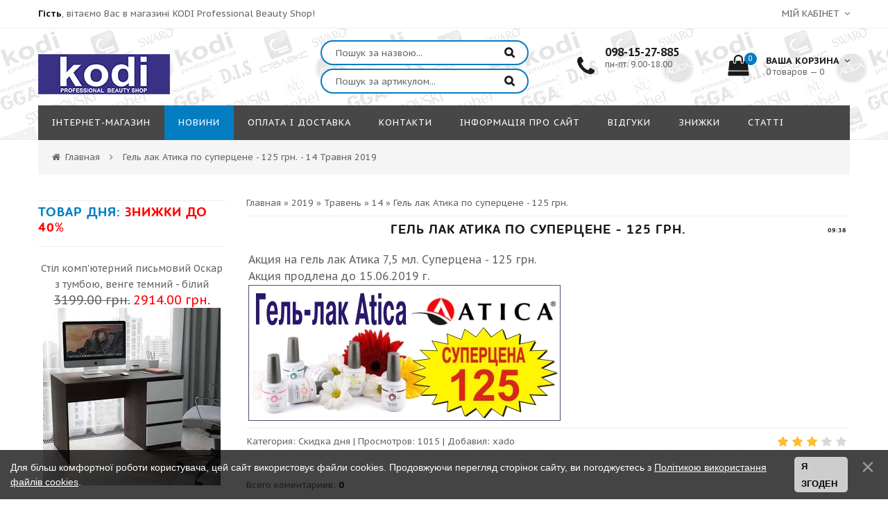

--- FILE ---
content_type: text/html; charset=UTF-8
request_url: https://kodi-at.com.ua/news/gel_lak_atika_po_supercene_125_grn/2019-05-14-210
body_size: 12445
content:
<!DOCTYPE html>
<html>
 <head>
 <meta charset="utf-8">
 <meta name="viewport" content="width=device-width, initial-scale=1, maximum-scale=1">
 <!-- постинг ВК -->

<link rel="image_src" href="https://kodi-at.com.ua/img/novosti/atika-7.jpg" />

<meta name="title" content="Гель лак Атика по суперцене - 125 грн." />
<meta name="description" content="Акция на гель лак Атика 7,5 мл. Суперцена - 125 грн. Акция продлена до 15.06.2019 г." /> 
 
 <title>Гель лак Атика по суперцене - 125 грн. - 14 Травня 2019 - KODI Professional Beauty Shop</title>
 <link type="text/css" rel="stylesheet" href="/_st/my.css" />

 <link href='https://fonts.googleapis.com/css?family=PT+Sans+Caption:400,700&subset=latin,cyrillic' rel='stylesheet' type='text/css'>
 <link rel="stylesheet" href="/css/font-awesome.min.css">
 <link rel="stylesheet" href="/css/owl.carousel.css">
 <link rel="canonical" href="https://kodi-at.com.ua/news/gel_lak_atika_po_supercene_125_grn/2019-05-14-210" />
<link type="text/css" rel="StyleSheet" href="/_st/shop.css" />
<script src="/.s/src/shop_utils.js?2"></script>
<script src="/.s/src/shop.js?2"></script>

	<link rel="stylesheet" href="/.s/src/base.min.css" />
	<link rel="stylesheet" href="/.s/src/layer2.min.css" />

	<script src="/.s/src/jquery-3.6.0.min.js"></script>
	
	<script src="/.s/src/uwnd.min.js"></script>
	<link rel="stylesheet" href="/.s/src/ulightbox/ulightbox.min.css" />
	<link rel="stylesheet" href="/.s/src/social.css" />
	<script src="/.s/src/ulightbox/ulightbox.min.js"></script>
	<script src="/.s/src/bottomInfo.min.js"></script>
	<script>
/* --- UCOZ-JS-DATA --- */
window.uCoz = {"site":{"domain":"kodi-at.com.ua","id":"2kodi","host":"kodi.at.ua"},"layerType":2,"sign":{"3125":"Закрити","230039":"Я згоден","7287":"Перейти на сторінку з фотографією.","210178":"Зауваження","10075":"Обов'язкові для вибору","5458":"Уперед","3238":"Опції","7254":"Змінити розмір","7251":"Запитаний контент не може бути завантажений<br/>Будь ласка, спробуйте пізніше.","7253":"Розпочати слайдшоу","5255":"Помічник","230038":"Для більш комфортної роботи користувача, цей сайт використовує файли cookies. Продовжуючи перегляд сторінок сайту, ви погоджуєтесь з <a href=/index/cookiepolicy target=_blank >Політикою використання файлів cookies</a>.","7252":"Попередній"},"uLightboxType":1,"country":"US","language":"uk","bottomInfoData":[{"button":230039,"class":"","id":"cookiePolicy","cookieKey":"cPolOk","message":230038}],"module":"news","ssid":"511735015642732415474"};
/* --- UCOZ-JS-CODE --- */

		function eRateEntry(select, id, a = 65, mod = 'news', mark = +select.value, path = '', ajax, soc) {
			if (mod == 'shop') { path = `/${ id }/edit`; ajax = 2; }
			( !!select ? confirm(select.selectedOptions[0].textContent.trim() + '?') : true )
			&& _uPostForm('', { type:'POST', url:'/' + mod + path, data:{ a, id, mark, mod, ajax, ...soc } });
		}

		function updateRateControls(id, newRate) {
			let entryItem = self['entryID' + id] || self['comEnt' + id];
			let rateWrapper = entryItem.querySelector('.u-rate-wrapper');
			if (rateWrapper && newRate) rateWrapper.innerHTML = newRate;
			if (entryItem) entryItem.querySelectorAll('.u-rate-btn').forEach(btn => btn.remove())
		}
 function uSocialLogin(t) {
			var params = {"telegram":{"height":0,"width":0},"facebook":{"width":950,"height":520},"google":{"width":700,"height":600}};
			var ref = escape(location.protocol + '//' + ('kodi-at.com.ua' || location.hostname) + location.pathname + ((location.hash ? ( location.search ? location.search + '&' : '?' ) + 'rnd=' + Date.now() + location.hash : ( location.search || '' ))));
			window.open('/'+t+'?ref='+ref,'conwin','width='+params[t].width+',height='+params[t].height+',status=1,resizable=1,left='+parseInt((screen.availWidth/2)-(params[t].width/2))+',top='+parseInt((screen.availHeight/2)-(params[t].height/2)-20)+'screenX='+parseInt((screen.availWidth/2)-(params[t].width/2))+',screenY='+parseInt((screen.availHeight/2)-(params[t].height/2)-20));
			return false;
		}
		function TelegramAuth(user){
			user['a'] = 9; user['m'] = 'telegram';
			_uPostForm('', {type: 'POST', url: '/index/sub', data: user});
		}
function loginPopupForm(params = {}) { new _uWnd('LF', ' ', -250, -100, { closeonesc:1, resize:1 }, { url:'/index/40' + (params.urlParams ? '?'+params.urlParams : '') }) }
/* --- UCOZ-JS-END --- */
</script>

	<style>.UhideBlock{display:none; }</style>
	<script type="text/javascript">new Image().src = "//counter.yadro.ru/hit;noadsru?r"+escape(document.referrer)+(screen&&";s"+screen.width+"*"+screen.height+"*"+(screen.colorDepth||screen.pixelDepth))+";u"+escape(document.URL)+";"+Date.now();</script>
</head>
 <body id="body"> 
 
 <div id="wrapper">

 <!--U1AHEADER1Z--><!-- верхняя часть -->

<div id="top">
 <div class="cnt clr"> 
 
 <div class="top_left"><b>Гість</b>, вітаємо Вас в магазині KODI Professional Beauty Shop!</div>
 
 <div class="top_account">
 Мій кабінет <i class="fa fa-angle-down"></i>
 <ul>
 
 <li><a href="/index/1"><i class="fa fa-unlock-alt"></i> Вхід</a></li>
 <li><a href="/register"><i class="fa fa-user-plus"></i> Реєстрація</a></li>
 
 <li><a href="/shop/wishlist"><i class="fa fa-heart-o"></i> Лист бажань</a></li>
 <li><a href="/shop/invoices"><i class="fa fa-list-alt"></i> Мої замовлення</a></li>
 <li><a href="/shop/checkout"><i class="fa fa-shopping-basket"></i> Корзина</a></li>
 
 </ul>
 </div>
 
 </div>
</div>



<!-- шапка -->
<header id="header">
 <div class="header_content cnt clr">
 <div id="logo">
 <a href="/"><img src="/img/logo.png" alt="KODI Professional Beauty Shop" title="Інтернет-магазин KODI Professional Beauty Shop"></a>
 </div>
 <div class="header_right">
 
<div class="uf_mobile_menu_wrap_s">
<div class="uf_mobile_menu_wrap uf_fix">
<div class="uf_mobile_menu">
<div class="uf_mma"><i class="fa fa-navicon"></i></div>
<div class="uf_mmb"><i class="fa fa-search"></i></div>
<div class="uf_mmd"><i class="fa fa-phone"></i></div>
<div class="uf_mme"><i class="fa fa-map-marker"></i></div>
<div class="uf_mmc"><i class="fa fa-shopping-basket"></i></div>
</div>
</div>
</div>
 
<div id="search-form">
<form class="search-form" onsubmit="this.sfSbm.disabled=true" method="post" action="/shop/search">
<input type="text" class="search_keyword" name="query" placeholder="Пошук за назвою...">
<input type="submit" class="search_submit" value="" name="sfSbm">
</form>
<form class="search-form search-form-2" onsubmit="window.location.href = '/shop/'+$('#id-product').val()+'/desc/r'; return false;" action="/shop/search" method="post">
<input placeholder="Пошук за артикулом..." tabindex="1" type="text" class="search_keyword" id="id-product">
<input type="submit" class="search_submit" value="">
</form>
</div>
 
 <div class="header_phone">
 <i class="fa fa-phone"></i>
 <p>
 <a href="tel:+380981527885"><b>098-15-27-885</b></a><br>
 <!-- <a href="tel:+380930127885"><b>093-01-27-885</b></a><br>
 <a href="tel:+380957465886"><b>095-74-65-886</b></a><br> -->
 пн-пт: 9.00-18.00
 <!-- пн-пт: 9:00 - 18:00-->
 </p>
 </div>

<div class="uf_adress">
<p>Україна, м. Кременчук, вул. Київська, 56</p>
<a href="/index/0-3"><img alt="Карта" src="/img/adressmap.jpg"></a>
</div>
 
 <div id="shop-basket"><div class="cart_info">
 <div class="cart_icon">
 <i class="fa fa-shopping-bag"></i>
 <span data-numcart="0">0</span>
 </div>
 <div class="cart_text">
 <b>Ваша корзина <i class="fa fa-angle-down"></i></b><br>
 0 товаров — 0
 </div>
</div>

<div class="cart_body">
 
 <a href="/shop/checkout" class="cart_btn_checkout">Оформити</a>
 <a href="javascript://" rel="nofollow" onclick="return clearBasket();" class="cart_btn_clear">Очистити кошик</a>
</div>

<script language="Javascript"><!--
 var lock_buttons = 0;
 
 function clearBasket(){
 if(lock_buttons) return false; else lock_buttons = 1;
 var el = $('#shop-basket');
 if(el.length){ var g=document.createElement("div"); $(g).addClass('myWinGrid').attr("id",'shop-basket-fade').css({"left":"0","top":"0","position":"absolute","border":"#CCCCCC 1px solid","width":$(el).width()+'px',"height":$(el).height()+'px',"z-index":5}).hide().bind('mousedown',function(e){e.stopPropagation();e.preventDefault();_uWnd.globalmousedown();}).html('<div class="myWinLoad" style="margin:5px;"></div>'); $(el).append(g); $(g).show(); }
 _uPostForm('',{type:'POST',url:'/shop/basket',data:{'mode':'clear'}});
 ga_event('basket_clear');
 return false;
 }
 
 function removeBasket(id){
 if(lock_buttons) return false; else lock_buttons = 1;
 $('#basket-item-'+id+' .sb-func').removeClass('remove').addClass('myWinLoadS').attr('title','');
 _uPostForm('',{type:'POST',url:'/shop/basket',data:{'mode':'del', 'id':id}});
 return false;
 }
 
 function add2Basket(id,pref){
 if(lock_buttons) return false; else lock_buttons = 1;
 var opt = new Array();
 var err_msg = '';
 $('#b'+pref+'-'+id+'-basket').attr('disabled','disabled');
 $('#'+pref+'-'+id+'-basket').removeClass('done').removeClass('err').removeClass('add').addClass('wait').attr('title','');
 $('#'+pref+'-'+id+'-options-selectors').find('input:checked, select').each(function(){
 opt.push(this.id.split('-')[3]+(this.value !== '' ? '-'+this.value :''));
 
 if(this.value !== ''){
 opt.push(this.id.split('-')[3]+(this.value !== '' ? '-'+this.value :''));
 }else{
 err_msg += '<li>'+$(this).parent().parent().find('span.opt').html().replace(':', '')+'</li>';
 }
 });
 
 if(err_msg == ''){
 _uPostForm('',{type:'POST',url:'/shop/basket',data:{'mode':'add', 'id':id, 'pref':pref, 'opt':opt.join(':'), 'cnt':$('#q'+pref+'-'+id+'-basket').val()}});
 ga_event('basket_add');
 }else{
 lock_buttons = 0;
 shop_alert('<div class="MyWinError">Опции<ul>'+err_msg+'</ul>обязательны для выбора</div>','Замечания','warning',350,100,{tm:8000,align:'left',icon:'https://s22.ucoz.net/img/icon/warning.png', 'onclose': function(){ $('#b'+pref+'-'+id+'-basket').removeAttr('disabled'); $('#'+pref+'-'+id+'-basket').removeClass('wait').addClass('add'); }});
 }
 return false;
 }
 
 function buyNow(id,pref){
 if(lock_buttons) return false; else lock_buttons = 1;
 var opt = new Array();
 var err_msg = '';
 $('#b'+pref+'-'+id+'-buynow').attr('disabled','disabled');
 $('#'+pref+'-'+id+'-buynow').removeClass('done').removeClass('err').removeClass('now').addClass('wait').attr('title','');
 $('#'+pref+'-'+id+'-options-selectors').find('input:checked, select').each(function(){
 if(this.value !== ''){
 opt.push(this.id.split('-')[3]+'-'+this.value);
 }else{
 err_msg += '<li>'+$(this).parent().parent().find('span.opt').html().replace(':', '')+'</li>';
 }
 });
 if(err_msg == ''){
 _uPostForm('',{type:'POST',url:'/shop/basket',data:{'mode':'add', 'id':id, 'pref':pref, 'opt':opt.join(':'), 'cnt':$('#q'+pref+'-'+id+'-basket').val(), 'now':1}});
 ga_event('basket_buynow');
 }else{
 lock_buttons = 0;
 shop_alert('<div class="MyWinError">Опции<ul>'+err_msg+'</ul>обязательны для выбора</div>','Замечания','warning',350,100,{tm:8000,align:'left',icon:'https://s22.ucoz.net/img/icon/warning.png', 'onclose': function(){ $('#b'+pref+'-'+id+'-buynow').removeAttr('disabled'); $('#'+pref+'-'+id+'-buynow').removeClass('wait').addClass('add'); }});
 }
 
 return false;
 }
 //--></script>

<!-- тег события для розничной торговли Гугл --> 
 <script>
gtag('event','add_to_cart', {
 'value': ,
 'items': [
 {
 'id': , 
 'google_business_vertical': 'retail'
 }]
});
</script>
<!-- тег события для розничной торговли Гугл --></div>
 </div>
 </div>

</header>


<!-- меню сайта -->
<nav id="nav">
<div class="nav_content cnt clr">
<a class="menu-icon" href="javascript:void(0)"><i class="fa fa-bars"></i> навігація</a>
<!-- <sblock_nmenu> -->
<!-- <bc> --><div id="uNMenuDiv1" class="uMenuV"><ul class="uMenuRoot">
<li><a  href="/shop" ><span>Інтернет-магазин</span></a></li>
<li><a class=" uMenuItemA" href="/news/" ><span>Новини</span></a></li>
<li><a  href="/index/oplata_i_dostavka/0-31" ><span>Оплата і доставка</span></a></li>
<li><a  href="/index/kontakti/0-3" ><span>Контакти</span></a></li>
<li><a  href="/index/0-2" ><span>Інформація про сайт</span></a></li>
<li><a  href="/gb/" ><span>Відгуки</span></a></li>
<li><a  href="/index/skidki/0-40" ><span>Знижки</span></a></li>
<li><a  href="/publ" ><span>Статті</span></a></li></ul></div><!-- </bc> -->
<!-- </sblock_nmenu> -->
</div>
</nav>
<!--/U1AHEADER1Z-->

 <!-- хлебные крошки -->
 <div class="path cnt clr">
 <i class="fa fa-home"></i>
 <a href="/">Главная</a> <i class="fa fa-angle-right"></i>
 
 Гель лак Атика по суперцене - 125 грн. - 14 Травня 2019
 
 
 </div> 

 <!-- основная часть -->
 <div id="middle">
 <div class="cnt clr">
 <!-- <middle> -->
 <div id="content">
 
 <!-- <body> --><a href="https://kodi-at.com.ua/"><!--<s5176>-->Главная<!--</s>--></a> &raquo; <a class="dateBar breadcrumb-item" href="/news/2019-00">2019</a> <span class="breadcrumb-sep">&raquo;</span> <a class="dateBar breadcrumb-item" href="/news/2019-05">Травень</a> <span class="breadcrumb-sep">&raquo;</span> <a class="dateBar breadcrumb-item" href="/news/2019-05-14">14</a> &raquo; Гель лак Атика по суперцене - 125 грн.
<hr />

<table border="0" width="100%" cellspacing="1" cellpadding="2" class="eBlock">
<tr><td width="80%"><div class="eTitle"><div style="float:right;font-size:9px;">09:38 </div>Гель лак Атика по суперцене - 125 грн.</div></td></tr>
<tr><td class="eMessage"><p><span style="font-size:16px;">Акция на гель лак Атика 7,5 мл. Суперцена - 125 грн.<br />
Акция продлена до 15.06.2019 г.</span></p>

<p><a href="https://kodi-at.com.ua/shop/vse-gel-laki/gel-lac-atika/gel-lak-atika-7-5-ml"><span style="font-size:16px;"><img alt="" src="/img/novosti/atika-7.jpg" /></span></a></p> </td></tr>
<tr><td colspan="2" class="eDetails">
<div style="float:right">
		<style type="text/css">
			.u-star-rating-21 { list-style:none; margin:0px; padding:0px; width:105px; height:21px; position:relative; background: url('/img/rate.png') top left repeat-x }
			.u-star-rating-21 li{ padding:0px; margin:0px; float:left }
			.u-star-rating-21 li a { display:block;width:21px;height: 21px;line-height:21px;text-decoration:none;text-indent:-9000px;z-index:20;position:absolute;padding: 0px;overflow:hidden }
			.u-star-rating-21 li a:hover { background: url('/img/rate.png') left center;z-index:2;left:0px;border:none }
			.u-star-rating-21 a.u-one-star { left:0px }
			.u-star-rating-21 a.u-one-star:hover { width:21px }
			.u-star-rating-21 a.u-two-stars { left:21px }
			.u-star-rating-21 a.u-two-stars:hover { width:42px }
			.u-star-rating-21 a.u-three-stars { left:42px }
			.u-star-rating-21 a.u-three-stars:hover { width:63px }
			.u-star-rating-21 a.u-four-stars { left:63px }
			.u-star-rating-21 a.u-four-stars:hover { width:84px }
			.u-star-rating-21 a.u-five-stars { left:84px }
			.u-star-rating-21 a.u-five-stars:hover { width:105px }
			.u-star-rating-21 li.u-current-rating { top:0 !important; left:0 !important;margin:0 !important;padding:0 !important;outline:none;background: url('/img/rate.png') left bottom;position: absolute;height:21px !important;line-height:21px !important;display:block;text-indent:-9000px;z-index:1 }
		</style><script>
			var usrarids = {};
			function ustarrating(id, mark) {
				if (!usrarids[id]) {
					usrarids[id] = 1;
					$(".u-star-li-"+id).hide();
					_uPostForm('', { type:'POST', url:`/news`, data:{ a:65, id, mark, mod:'news', ajax:'2' } })
				}
			}
		</script><ul id="uStarRating210" class="uStarRating210 u-star-rating-21" title="Рейтинг: 3.0/2">
			<li id="uCurStarRating210" class="u-current-rating uCurStarRating210" style="width:60%;"></li><li class="u-star-li-210"><a href="javascript:;" onclick="ustarrating('210', 1)" class="u-one-star">1</a></li>
				<li class="u-star-li-210"><a href="javascript:;" onclick="ustarrating('210', 2)" class="u-two-stars">2</a></li>
				<li class="u-star-li-210"><a href="javascript:;" onclick="ustarrating('210', 3)" class="u-three-stars">3</a></li>
				<li class="u-star-li-210"><a href="javascript:;" onclick="ustarrating('210', 4)" class="u-four-stars">4</a></li>
				<li class="u-star-li-210"><a href="javascript:;" onclick="ustarrating('210', 5)" class="u-five-stars">5</a></li></ul></div>
<span class="e-category"><span class="ed-title"><!--<s3179>-->Категория<!--</s>-->:</span> <span class="ed-value"><a href="/news/skidka_dnja/1-0-1">Скидка дня</a></span></span><span class="ed-sep"> | </span>
<span class="e-reads"><span class="ed-title"><!--<s3177>-->Просмотров<!--</s>-->:</span> <span class="ed-value">1015</span></span><span class="ed-sep"> | </span>
<span class="e-author"><span class="ed-title"><!--<s3178>-->Добавил<!--</s>-->:</span> <span class="ed-value"><a href="javascript:;" rel="nofollow" onclick="window.open('/index/8-1', 'up1', 'scrollbars=1,top=0,left=0,resizable=1,width=700,height=375'); return false;">xado</a></span></span>


 <!-- Микроразметка LDJSON -->
 <script type="application/ld+json">
{
 "@context": "http://schema.org",
 "@type": "NewsArticle",
 "mainEntityOfPage": {
 "@type": "WebPage",
 "@id": "/news/gel_lak_atika_po_supercene_125_grn/2019-05-14-210"
 },
 "headline": "Гель лак Атика по суперцене - 125 грн.",
 "image": [
 "https://kodi-at.com.ua/img/novosti/atika-7-270.jpg"
 ],
 "datePublished": "2019-05-14",
 "dateModified": "2019-05-14",
 "author": {
 "@type": "Person",
 "name": "Интернет-магазин KODI Professional Beauty Shop"
 },
 "publisher": {
 "@type": "Organization",
 "name": "Интернет-магазин KODI Professional Beauty Shop",
 "logo": {
 "@type": "ImageObject",
 "url": "https://kodi-at.com.ua/img/logo.png"
 }}}
</script> 
 
 
</td></tr>
</table>



<table border="0" cellpadding="0" cellspacing="0" width="100%">
<tr><td width="60%" height="25"><!--<s5183>-->Всего коментариев<!--</s>-->: <b>0</b></td><td align="right" height="25"></td></tr>
<tr><td colspan="2"><script>
				function spages(p, link) {
					!!link && location.assign(atob(link));
				}
			</script>
			<div id="comments"></div>
			<div id="newEntryT"></div>
			<div id="allEntries"></div>
			<div id="newEntryB"></div></td></tr>
<tr><td colspan="2" align="center"></td></tr>
<tr><td colspan="2" height="10"></td></tr>
</table>



<div id="postFormContent" class="">
		<form method="post" name="addform" id="acform" action="/index/" onsubmit="return addcom(this)" class="news-com-add" data-submitter="addcom"><script>
		function _dS(a){var b=a.split(''),c=b.pop();return b.map(function(d){var e=d.charCodeAt(0)-c;return String.fromCharCode(32>e?127-(32-e):e)}).join('')}
		var _y8M = _dS('Ansuzy%y~ujB\'mniijs\'%sfrjB\'xtx\'%{fqzjB\'>=;857776\'%4C5');
		function addcom( form, data = {} ) {
			if (document.getElementById('addcBut')) {
				document.getElementById('addcBut').disabled = true;
			} else {
				try { document.addform.submit.disabled = true; } catch(e) {}
			}

			if (document.getElementById('eMessage')) {
				document.getElementById('eMessage').innerHTML = '<span style="color:#999"><img src="/.s/img/ma/m/і2.gif" border="0" align="absmiddle" width="13" height="13"> Йде передача даних...</span>';
			}

			_uPostForm(form, { type:'POST', url:'/index/', data })
			return false
		}
document.write(_y8M);</script><table border="0" width="100%" cellspacing="1" cellpadding="2" class="commTable">
<tr>
 <td class="commTd2" colspan="2"><div class="commError" id="eMessage" ></div></td>
</tr>


<tr>
 <td width="15%" class="commTd1" nowrap>Имя *:</td>
 <td class="commTd2"><input class="commFl" type="text" name="name" value="" size="30" maxlength="60"></td>
</tr>
<tr>
 <td class="commTd1">Email *:</td>
 <td class="commTd2"><input class="commFl" type="text" name="email" value="" size="30" maxlength="60"></td>
</tr>


<tr>
 <td class="commTd2" colspan="2">
 <div style="padding-bottom:2px"></div>
 <table border="0" cellpadding="0" cellspacing="0" width="100%">
 <tr>
 <td valign="top"><textarea class="commFl" style="height:135px;" rows="8" name="message" id="message" cols="50"></textarea></td>
 
 </tr>
 </table>
 </td>
</tr>






<tr>
 <td class="commTd1" nowrap>Код *:</td>
 <td class="commTd2"><!-- <captcha_block_html> -->
		<label id="captcha-block-news-com-add" class="captcha-block" for="captcha-answer-news-com-add">
			<!-- <captcha_answer_html> -->
			<input id="captcha-answer-news-com-add" class="captcha-answer u-input ui-text uf-text uf-captcha" name="code" type="text" placeholder="Відповідь" autocomplete="off" >
			<!-- </captcha_answer_html> -->
			<!-- <captcha_renew_html> -->
			<img class="captcha-renew news-com-add" src="/.s/img/ma/refresh.gif" title="Оновити код безпеки">
			<!-- </captcha_renew_html> -->
			<!-- <captcha_question_html> -->
			<input id="captcha-skey-news-com-add" type="hidden" name="skey" value="1771411355">
			<img class="captcha-question news-com-add" src="/secure/?f=news-com-add&skey=1771411355" title="Оновити код безпеки" title="Оновити код безпеки" >
			<!-- <captcha_script_html> -->
			<script type="text/javascript">
				function initClick() {
					$(' .captcha-question.news-com-add,  .captcha-renew.news-com-add').on('click', function(event) {
						var PARENT = $(this).parent().parent();
						$('img[src^="/secure/"]', PARENT).prop('src', '/secure/?f=news-com-add&skey=1771411355&rand=' + Date.now());
						$('input[name=code]', PARENT).val('').focus();
					});
				}

				if (window.jQuery) {
					$(initClick);
				} else {
					// В новой ПУ jQuery находится в бандле, который подгружается в конце body
					// и недоступен в данный момент
					document.addEventListener('DOMContentLoaded', initClick);
				}
			</script>
			<!-- </captcha_script_html> -->
			<!-- </captcha_question_html> -->
		</label>
		<!-- </captcha_block_html> -->
	</td>
</tr>


<tr>
 <td class="commTd2" colspan="2" align="center"><input type="submit" class="commSbmFl" id="addcBut" name="submit" value="Добавить комментарий"></td>
</tr>
</table><input type="hidden" name="ssid" value="511735015642732415474" />
				<input type="hidden" name="a"  value="36" />
				<input type="hidden" name="m"  value="2" />
				<input type="hidden" name="id" value="210" />
				
				<input type="hidden" name="soc_type" id="csoc_type" />
				<input type="hidden" name="data" id="cdata" />
			</form>
		</div>

<!-- </body> -->

 </div>

 <!-- сайдбар -->
 <aside id="sidebar">

 <div class="mobile_none"><!--U1CATEGORIES1Z--><!--/U1CATEGORIES1Z--></div>

 <!--U1BANNER1Z--><!--<a class="banner banner4" href="/publ/sovety_masteram/novaja_kollekcija_gel_lakov_kodi_professional_basic_collection_analogija_so_staroj_palitroj/2-1-0-38">
<img src="/img/slider/sootv.jpg" alt="Соответствие цветов гель-лаков Коди профессионал старой и новой коллекции">
<div class="left_banner_text hidden">
 </div>
 </a>
<hr>

<a class="banner banner4" href="/shop/startovye-nabory">
<img src="/img/slider/kodi-baner.jpg" alt="Стартовые наборы для нанесения гель-лаков">
<div class="left_banner_text hidden">
<p> 
 
</p>
 </div>
 </a>
--><!--/U1BANNER1Z-->

 <!--U1CLEFTER1Z-->
<!-- <block3> -->
<hr>
<div class="block">
 <div class="b_title"><!-- <bt> --><span style="color:#027dc2;">Товар дня:</span><span style="color:#FF0000;"> знижки до 40%</span><!-- </bt> --></div>
 <div class="b_content">
 <!-- <bc> --><div class="b_popular"><div class="goods-list" style="text-align:center"> <a style="font-size:14px" href="/shop/18345/desc/stil-komp-juternij-pismovij-oskar-z-tumboju-venge-temnij-bilij">Стіл комп'ютерний письмовий Оскар з тумбою, венге темний - білий</a> <div style="font-size: 18px;"><s><span class="inf11-good-18345-oldprice">3199.00 грн.</span></s> <span class="newprice"><span class="inf11-good-18345-price">2914.00 грн.</span></span></div> <a href="/shop/18345/desc/stil-komp-juternij-pismovij-oskar-z-tumboju-venge-temnij-bilij"><img alt="Стіл комп'ютерний письмовий Оскар з тумбою, венге темний - білий" src="/_sh/183/18345m.jpg" class="gphoto" id="inf11-gphoto-18345"></a> </div> <hr><div class="goods-list" style="text-align:center"> <a style="font-size:14px" href="/shop/18453/desc/shafa-shiroka-dlja-odjagu-trokhdverna-zi-shtangoju-ta-policjami-kolir-bilij">Шафа широка для одягу трьохдверна, зі штангою та полицями, колір білий</a> <div style="font-size: 18px;"><s><span class="inf11-good-18453-oldprice">10299.00 грн.</span></s> <span class="newprice"><span class="inf11-good-18453-price">9678.00 грн.</span></span></div> <a href="/shop/18453/desc/shafa-shiroka-dlja-odjagu-trokhdverna-zi-shtangoju-ta-policjami-kolir-bilij"><img alt="Шафа широка для одягу трьохдверна, зі штангою та полицями, колір білий" src="/_sh/184/18453m.jpg" class="gphoto" id="inf11-gphoto-18453"></a> </div> <hr><div class="goods-list" style="text-align:center"> <a style="font-size:14px" href="/shop/24363/desc/stil-komp-039-juternij-pismovij-loft-z-tumboju-na-3-shukhljadi-antracit">Стіл комп&#039;ютерний письмовий Лофт з тумбою на 3 шухляди, антрацит</a> <div style="font-size: 18px;"><s><span class="inf11-good-24363-oldprice">5999.00 грн.</span></s> <span class="newprice"><span class="inf11-good-24363-price">5695.00 грн.</span></span></div> <a href="/shop/24363/desc/stil-komp-039-juternij-pismovij-loft-z-tumboju-na-3-shukhljadi-antracit"><img alt="Стіл комп&#039;ютерний письмовий Лофт з тумбою на 3 шухляди, антрацит" src="/_sh/243/24363m.jpg" class="gphoto" id="inf11-gphoto-24363"></a> </div> <hr><div class="goods-list" style="text-align:center"> <a style="font-size:14px" href="/shop/24374/desc/policja-dlja-knig-pidlogova-u-formi-dereva-bila">Полиця для книг підлогова у формі дерева, біла</a> <div style="font-size: 18px;"><s><span class="inf11-good-24374-oldprice">1199.00 грн.</span></s> <span class="newprice"><span class="inf11-good-24374-price">1054.00 грн.</span></span></div> <a href="/shop/24374/desc/policja-dlja-knig-pidlogova-u-formi-dereva-bila"><img alt="Полиця для книг підлогова у формі дерева, біла" src="/_sh/243/24374m.jpg" class="gphoto" id="inf11-gphoto-24374"></a> </div> <hr><script> 			if ( typeof(uCoz) != 'object' ) { 				window.uCoz = {"shop_price_f":["%01.2f",""],"shop_price_separator":"","sh_curr":{"3":{"rate":1,"dpos":0,"disp":" грн.","default":1,"name":"Гривня","code":"UAH"}},"sh_goods":{},"ver":1,"sh_curr_def":3,"mf":"2kodi"};  			} else { 				if ( typeof(uCoz.sh_goods) == 'undefined' ) { 					var shop_js_def = {"sh_curr_def":3,"ver":1,"sh_goods":{},"sh_curr":{"3":{"rate":1,"dpos":0,"disp":" грн.","default":1,"name":"Гривня","code":"UAH"}},"mf":"2kodi","shop_price_f":["%01.2f",""],"shop_price_separator":""}, i; 					for ( i in shop_js_def ) { 						if ( typeof(uCoz.i) == 'undefined' ) { 							window.uCoz[i] = shop_js_def[i] 						} 					} 				} 			}; 			uCoz.sh_goods[18345] = {price:2914.00,old_price:3199.00,imgs:["/_sh/183/18345m.jpg","/_sh/183/18345m_1.jpg"]};uCoz.sh_goods[18453] = {price:9678.00,old_price:10299.00,imgs:["/_sh/184/18453m.jpg","/_sh/184/18453m_1.jpg","/_sh/184/18453m_2.jpg"]};uCoz.sh_goods[24363] = {price:5695.00,old_price:5999.00,imgs:["/_sh/243/24363m.jpg"]};uCoz.sh_goods[24374] = {price:1054.00,old_price:1199.00,imgs:["/_sh/243/24374m.jpg"]}; 		</script><script src="/.s/src/shop_utils.js"></script></div><!-- </bc> -->
 </div>
</div>
<!-- </block3> -->
<!-- <block2> -->
<div class="b_cats">
 <div class="b_cats_title"><i class="fa fa-newspaper-o"></i> Новини сайту</div>
 <div class="b_content">
 <!-- <bc> --><div class="b_popular"><table class="infTable" style="width:100%"> <tr> <td style="width:50%;font:7pt">2025-05-10</td> <td style="font:7pt;text-align:right"></td> </tr> <tr> <td class="infTitle" colspan="2"> <a href="https://kodi-at.com.ua/news/onovleno_asortiment_mebli/2025-05-10-225">Оновлено асортимент меблів</a>  </td></tr></table> <a href="https://kodi-at.com.ua/news/onovleno_asortiment_mebli/2025-05-10-225"><img alt="Оновлено асортимент меблів" src="http://$IMAGE1$" width="270"></a> <hr><table class="infTable" style="width:100%"> <tr> <td style="width:50%;font:7pt">2022-03-14</td> <td style="font:7pt;text-align:right"></td> </tr> <tr> <td class="infTitle" colspan="2"> <a href="https://kodi-at.com.ua/news/my_rabotaem_s_ogranichenijami/2022-03-14-224">Ми працюємо під час війни</a>  </td></tr></table> <a href="https://kodi-at.com.ua/news/my_rabotaem_s_ogranichenijami/2022-03-14-224"><img alt="Ми працюємо під час війни" src="https://kodi-at.com.ua/img/novosti/slava-270.jpg" width="270"></a> <hr><table class="infTable" style="width:100%"> <tr> <td style="width:50%;font:7pt">2021-12-10</td> <td style="font:7pt;text-align:right"></td> </tr> <tr> <td class="infTitle" colspan="2"> <a href="https://kodi-at.com.ua/news/novye_kollekcii_gel_lakov_kodi_rich_stone_i_mouline/2021-12-10-223">Новые коллекции гель-лаков Коди Rich Stone и Mouline</a>  </td></tr></table> <a href="https://kodi-at.com.ua/news/novye_kollekcii_gel_lakov_kodi_rich_stone_i_mouline/2021-12-10-223"><img alt="Новые коллекции гель-лаков Коди Rich Stone и Mouline" src="https://kodi-at.com.ua/img/novosti/MOULINE-270.jpg" width="270"></a> <hr></div><!-- </bc> -->
 <a href="/index/novosti_sajta/0-33"><b>Читати всі новини...</b></a><!-- </bc> -->
 </div>
</div>
<!-- </block2> -->
<!--/U1CLEFTER1Z-->

 </aside>

 <!-- </middle> -->
 </div>
 </div>

 <!-- нижняя часть -->
 <!--U1BFOOTER1Z--><footer id="footer">

 <!--
 <div class="brands hidden">
 <div class="cnt clr">
 <div class="col6 brand">
 <a href="#"><img src="/img/brand1.jpg" alt=""></a>
 </div>
 <div class="col6 brand">
 <a href="#"><img src="/img/brand2.jpg" alt=""></a>
 </div>
 <div class="col6 brand">
 <a href="#"><img src="/img/brand3.jpg" alt=""></a>
 </div>
 <div class="col6 brand">
 <a href="#"><img src="/img/brand4.jpg" alt=""></a>
 </div>
 <div class="col6 brand">
 <a href="#"><img src="/img/brand5.jpg" alt=""></a>
 </div>
 <div class="col6 brand">
 <a href="#"><img src="/img/brand6.jpg" alt=""></a>
 </div>
 </div>
 </div>
 -->

 <div class="f_blocks">
 <div class="cnt oh">
 <div class="col4 f_block">
 <div class="f_block_title">Інтернет-магазин</div>
 <p>Графік роботи магазину:<br>
 Пон. - Птн.: з 9 до 18<br>
 Субота - вихідний<br>
 Неділя - вихідний</p>
 
 <br>
 </div>
 <div class="col4 f_block">
 <div class="f_block_title">Контакти</div>
 <b>+38-098-15-27-885</b><br>
 <!-- <b>+38-093-01-27-885</b><br>
 <b>+38-095-74-65-886</b><br>-->
 
 <b>Магазин:</b><br>
 <b>м. Кременчук</b><br>
 <b>вул. Київська, 56</b>
 <br>
 E-mail: <b><a href="mailto:kodi1@ukr.net">kodi1@ukr.net</a></b>
 <br><br>
 <a class="f_soc" href="https://invite.viber.com/?g2=AQBEQxTx3LyZUExSl42Q%2Bodo2%2BaK3ul2k0rXMX7ilK8Nj1eJ5eQ2ID3aV9Cmeoya"><i class="fa fa-whatsapp"></i></a>
 <a class="f_soc" href="https://t.me/kodi_at_com_ua"><i class="fa fa-telegram fa-lg"></i></a>
 <a class="f_soc" href="https://www.facebook.com/kodi.at.ua/"><i class="fa fa-facebook"></i></a>
 <a class="f_soc" href="https://www.youtube.com/user/magazinKodi/"><i class="fa fa-youtube"></i></a>
 <a class="f_soc" href="https://www.instagram.com/kodiprofessional_internetshop/"><i class="fa fa-instagram"></i></a>
 
 
 </div>
 <div class="col4 f_block">
 <div class="f_block_title">Інформація</div>
 <ul>
 <li><i class="fa fa-angle-right"></i> <a href="/index/oplata_i_dostavka/0-31">Доставка і оплата</a></li>
 <li><i class="fa fa-angle-right"></i> <a href="/index/uslovija_vozvrata_tovara/0-69">Обмін та повернення</a></li>
 <li><i class="fa fa-angle-right"></i> <a href="/index/oplata_i_dostavka/0-31">Міжнародні відправки</a></li>
 <li><!-- <Статистика> -->
 <div class="stata" style="display:none"></div>
 
 <!-- <Статистика> -->
 </li>
 <!--<li><i class="fa fa-angle-right"></i> <a href="#">Партнеры</a></li>
 <li><i class="fa fa-angle-right"></i> <a href="#">Группа продаж</a></li>-->
 
 </ul>
 </div>
 <div class="col4 f_block">
 <div class="f_block_title">Мій акаунт</div>
 <ul>
 
 <li><i class="fa fa-angle-right"></i> <a href="javascript:;" rel="nofollow" onclick="loginPopupForm(); return false;">Вхід</a></li>
 <li><i class="fa fa-angle-right"></i> <a href="/register">Реєстрація</a></li>
 
 <li><i class="fa fa-angle-right"></i> <a href="/shop/checkout">Моя корзина</a></li>
 <li><i class="fa fa-angle-right"></i> <a href="/shop/wishlist">Cписок бажань</a></li>
 </ul>
 </div>
 </div>
 </div>
 
 <!-- Global site tag (gtag.js) - Google Ads: 1018170140 -->
<script async src="https://www.googletagmanager.com/gtag/js?id=AW-1018170140"></script>
<script>
 window.dataLayer = window.dataLayer || [];
 function gtag(){dataLayer.push(arguments);}
 gtag('js', new Date());

 gtag('config', 'AW-1018170140');
</script>
<script>
 gtag('event', 'page_view', {
 'send_to': 'AW-1018170140',
 'user_id': 'replace with value'
 });
</script>
<!-- Global site tag (gtag.js) - Google Analytics -->
<script async src="https://www.googletagmanager.com/gtag/js?id=UA-18456208-2"></script>
<script>
 window.dataLayer = window.dataLayer || [];
 function gtag(){dataLayer.push(arguments);}
 gtag('js', new Date());

 gtag('config', 'UA-18456208-2');
</script>
 
 <!-- Отслеживание Google Analytics -->
<script>
 (function(i,s,o,g,r,a,m){i['GoogleAnalyticsObject']=r;i[r]=i[r]||function(){
 (i[r].q=i[r].q||[]).push(arguments)},i[r].l=1*new Date();a=s.createElement(o),
 m=s.getElementsByTagName(o)[0];a.async=1;a.src=g;m.parentNode.insertBefore(a,m)
 })(window,document,'script','https://www.google-analytics.com/analytics.js','ga');

 ga('create', 'UA-18456208-2', 'auto');
 ga('send', 'pageview');
</script>
 
 <!-- Facebook Pixel Code
<script>
!function(f,b,e,v,n,t,s)
{if(f.fbq)return;n=f.fbq=function(){n.callMethod?
n.callMethod.apply(n,arguments):n.queue.push(arguments)};
if(!f._fbq)f._fbq=n;n.push=n;n.loaded=!0;n.version='2.0';
n.queue=[];t=b.createElement(e);t.async=!0;
t.src=v;s=b.getElementsByTagName(e)[0];
s.parentNode.insertBefore(t,s)}(window, document,'script',
'https://connect.facebook.net/en_US/fbevents.js');
fbq('init', '1191437464532035');
fbq('track', 'PageView');
 fbq('track', 'AddToCart');
</script>
<noscript><img height="1" width="1" style="display:none"
src="https://www.facebook.com/tr?id=1191437464532035&ev=PageView&noscript=1"
/></noscript>
<!-- End Facebook Pixel Code -->
 
 <!-- копирайты -->
 <div class="f_copy">
 <!-- <copy> -->&copy;<!-- </copy> --> Інтернет-магазин KODI Professional Beauty Shop 2011-2026
 </div>

 </footer>

<script>
$('#uf_mob_menu_load').load('https://kodi-at.com.ua #uf_mob_menu');

$('.uf_mma').click(function() {$('.uf_mobile_menu div').removeClass('uf_mb').removeClass('uf_mc').removeClass('uf_md').removeClass('uf_me');$(this).toggleClass('uf_ma');$('#search-form, .header_phone, .uf_adress').hide();$('#shop-basket').removeClass('opened');$('.uf_mob_menu').toggle();});
$('.uf_mmb').click(function() {$('.uf_mobile_menu div').removeClass('uf_ma').removeClass('uf_mc').removeClass('uf_md').removeClass('uf_me');$(this).toggleClass('uf_mb');$('.uf_mob_menu, .header_phone, .uf_adress').hide();$('#shop-basket').removeClass('opened');$('#search-form').toggle();});
$('.uf_mmc').click(function() {$('.uf_mobile_menu div').removeClass('uf_ma').removeClass('uf_mb').removeClass('uf_md').removeClass('uf_me');$(this).toggleClass('uf_mc');$('#search-form, .header_phone, .uf_mob_menu, .uf_adress').hide();$('#shop-basket').toggleClass('opened');});
$('.uf_mmd').click(function() {$('.uf_mobile_menu div').removeClass('uf_ma').removeClass('uf_mb').removeClass('uf_mc').removeClass('uf_me');$(this).toggleClass('uf_md');$('#search-form, .uf_mob_menu, .uf_adress').hide();$('#shop-basket').removeClass('opened');$('.header_phone').toggle();});
$('.uf_mme').click(function() {$('.uf_mobile_menu div').removeClass('uf_ma').removeClass('uf_mb').removeClass('uf_mc').removeClass('uf_md');$(this).toggleClass('uf_me');$('#search-form, .header_phone, .uf_mob_menu').hide();$('#shop-basket').removeClass('opened');$('.uf_adress').toggle();});

var asd = $('.uf_mobile_menu_wrap').offset().top; 
$(window).scroll(function() {
 if ($(this).scrollTop() > asd) {
 $('.uf_mobile_menu_wrap').addClass('uf_fix');
 $('.uf_mob_menu').addClass('uf_mob_menu_fix');
 $('.cart_body').addClass('uf_basket_fix');
 }
 if ($(this).scrollTop() < asd) {
 $('.uf_mobile_menu_wrap').removeClass('uf_fix');
 $('.uf_mob_menu').removeClass('uf_mob_menu_fix');
 $('.cart_body').removeClass('uf_basket_fix');
 }
});
</script><!--/U1BFOOTER1Z-->
 
 
 </div>


 <!-- qv -->
 <div id="qv_container"><div id="qv_overlay"></div><div id="qv_window"></div><span id="qv_close" class="fa fa-close" title="Закрыть"></span></div>
 <!-- /qv -->

 <script src="/js/plugins.js"></script>
 <script src="/js/scripts.js"></script>
 </body>
</html>
<!-- 0.07847 (s759) -->